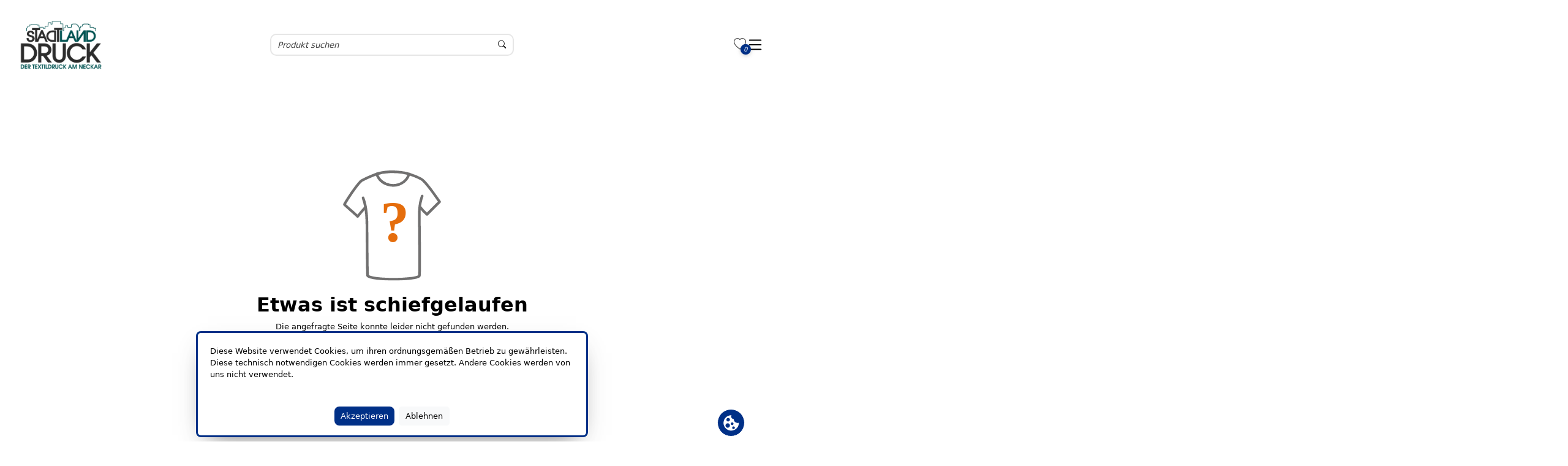

--- FILE ---
content_type: text/javascript; charset=utf-8
request_url: https://webshop.stadt-land-druck.de/chunk-BKDT6GC3.js
body_size: 59501
content:
import{a as Lt,b as qe}from"./chunk-WWY3DODM.js";import{a as Qe,b as Ye}from"./chunk-BBTNRFRE.js";import{a as ze}from"./chunk-H4Y5LFDS.js";import{d as He}from"./chunk-LLJVGLVW.js";import{b as Be,c as Ut,e as Ne,f as je,g as At,h as Ve,i as R,j as We,k as Ke}from"./chunk-26AWX6VE.js";import{a as Ge}from"./chunk-M64LCAWX.js";import{a as Ue}from"./chunk-AJGDYVWC.js";import{b as Oe}from"./chunk-KVZTRK6U.js";import{a as $e}from"./chunk-M3P6SI5N.js";import{X as Ee,Y as Pe,Z as ke,_ as Le,a as be,aa as Ae,ba as Me,ca as Re,d as kt,da as De,e as we,ea as F,i as Te,j as Fe}from"./chunk-NCMAFTUG.js";import{A as Pt,B as ut,f as Ie,m as ye,v as ht,z as Et}from"./chunk-DSGZNJBN.js";import{Ba as vt,Ca as Vt,U as Y,da as pt,fa as Se,i as L}from"./chunk-IZ5UA2WA.js";import{Aa as at,Ab as v,Ac as c,Bc as de,Bd as ve,Ca as _t,Cc as me,Eb as k,Ec as D,Fc as O,Fd as xe,Ga as $,Gb as re,Gc as H,I as Zt,Kc as pe,Lc as wt,M as te,Mb as dt,Mc as Tt,Nc as he,Oa as ne,Oc as S,Pc as w,Qc as ue,R as Z,Ta as ct,Wb as et,Wc as N,Xb as m,Ya as ie,Z as ee,Zb as p,_b as V,a as Qt,ac as U,ad as T,bc as z,bd as Ct,c as Gt,cc as h,cd as ge,dc as u,dd as fe,ea as It,ec as g,ed as I,f as Yt,fc as f,fd as y,g as Kt,gc as se,hb as lt,hc as ae,ib as tt,ic as bt,id as _e,jb as E,jc as ce,ka as st,kc as le,lb as yt,m as ot,mb as oe,n as Jt,na as $t,nb as a,oa as j,oc as A,pa as G,pc as mt,qd as Ft,rd as Ce,s as rt,tb as d,va as _,wa as C,x as Xt,yc as x}from"./chunk-NH5KNVTM.js";var Mt;function xn(){if(Mt===void 0&&(Mt=null,typeof window<"u")){let i=window;i.trustedTypes!==void 0&&(Mt=i.trustedTypes.createPolicy("angular#components",{createHTML:o=>o}))}return Mt}function xt(i){return xn()?.createHTML(i)||i}function Je(i){return Error(`Unable to find icon with the name "${i}"`)}function Sn(){return Error("Could not find HttpClient for use with Angular Material icons. Please add provideHttpClient() to your providers.")}function Xe(i){return Error(`The URL provided to MatIconRegistry was not trusted as a resource URL via Angular's DomSanitizer. Attempted URL was "${i}".`)}function Ze(i){return Error(`The literal provided to MatIconRegistry was not trusted as safe HTML by Angular's DomSanitizer. Attempted literal was "${i}".`)}var W=class{url;svgText;options;svgElement;constructor(o,t,e){this.url=o,this.svgText=t,this.options=e}},en=(()=>{class i{_httpClient;_sanitizer;_errorHandler;_document;_svgIconConfigs=new Map;_iconSetConfigs=new Map;_cachedIconsByUrl=new Map;_inProgressUrlFetches=new Map;_fontCssClassesByAlias=new Map;_resolvers=[];_defaultFontSetClass=["material-icons","mat-ligature-font"];constructor(t,e,n,r){this._httpClient=t,this._sanitizer=e,this._errorHandler=r,this._document=n}addSvgIcon(t,e,n){return this.addSvgIconInNamespace("",t,e,n)}addSvgIconLiteral(t,e,n){return this.addSvgIconLiteralInNamespace("",t,e,n)}addSvgIconInNamespace(t,e,n,r){return this._addSvgIconConfig(t,e,new W(n,null,r))}addSvgIconResolver(t){return this._resolvers.push(t),this}addSvgIconLiteralInNamespace(t,e,n,r){let s=this._sanitizer.sanitize(lt.HTML,n);if(!s)throw Ze(n);let l=xt(s);return this._addSvgIconConfig(t,e,new W("",l,r))}addSvgIconSet(t,e){return this.addSvgIconSetInNamespace("",t,e)}addSvgIconSetLiteral(t,e){return this.addSvgIconSetLiteralInNamespace("",t,e)}addSvgIconSetInNamespace(t,e,n){return this._addSvgIconSetConfig(t,new W(e,null,n))}addSvgIconSetLiteralInNamespace(t,e,n){let r=this._sanitizer.sanitize(lt.HTML,e);if(!r)throw Ze(e);let s=xt(r);return this._addSvgIconSetConfig(t,new W("",s,n))}registerFontClassAlias(t,e=t){return this._fontCssClassesByAlias.set(t,e),this}classNameForFontAlias(t){return this._fontCssClassesByAlias.get(t)||t}setDefaultFontSetClass(...t){return this._defaultFontSetClass=t,this}getDefaultFontSetClass(){return this._defaultFontSetClass}getSvgIconFromUrl(t){let e=this._sanitizer.sanitize(lt.RESOURCE_URL,t);if(!e)throw Xe(t);let n=this._cachedIconsByUrl.get(e);return n?ot(Rt(n)):this._loadSvgIconFromConfig(new W(t,null)).pipe(It(r=>this._cachedIconsByUrl.set(e,r)),rt(r=>Rt(r)))}getNamedSvgIcon(t,e=""){let n=tn(e,t),r=this._svgIconConfigs.get(n);if(r)return this._getSvgFromConfig(r);if(r=this._getIconConfigFromResolvers(e,t),r)return this._svgIconConfigs.set(n,r),this._getSvgFromConfig(r);let s=this._iconSetConfigs.get(e);return s?this._getSvgFromIconSetConfigs(t,s):Jt(Je(n))}ngOnDestroy(){this._resolvers=[],this._svgIconConfigs.clear(),this._iconSetConfigs.clear(),this._cachedIconsByUrl.clear()}_getSvgFromConfig(t){return t.svgText?ot(Rt(this._svgElementFromConfig(t))):this._loadSvgIconFromConfig(t).pipe(rt(e=>Rt(e)))}_getSvgFromIconSetConfigs(t,e){let n=this._extractIconWithNameFromAnySet(t,e);if(n)return ot(n);let r=e.filter(s=>!s.svgText).map(s=>this._loadSvgIconSetFromConfig(s).pipe(Zt(l=>{let M=`Loading icon set URL: ${this._sanitizer.sanitize(lt.RESOURCE_URL,s.url)} failed: ${l.message}`;return this._errorHandler.handleError(new Error(M)),ot(null)})));return Xt(r).pipe(rt(()=>{let s=this._extractIconWithNameFromAnySet(t,e);if(!s)throw Je(t);return s}))}_extractIconWithNameFromAnySet(t,e){for(let n=e.length-1;n>=0;n--){let r=e[n];if(r.svgText&&r.svgText.toString().indexOf(t)>-1){let s=this._svgElementFromConfig(r),l=this._extractSvgIconFromSet(s,t,r.options);if(l)return l}}return null}_loadSvgIconFromConfig(t){return this._fetchIcon(t).pipe(It(e=>t.svgText=e),rt(()=>this._svgElementFromConfig(t)))}_loadSvgIconSetFromConfig(t){return t.svgText?ot(null):this._fetchIcon(t).pipe(It(e=>t.svgText=e))}_extractSvgIconFromSet(t,e,n){let r=t.querySelector(`[id="${e}"]`);if(!r)return null;let s=r.cloneNode(!0);if(s.removeAttribute("id"),s.nodeName.toLowerCase()==="svg")return this._setSvgAttributes(s,n);if(s.nodeName.toLowerCase()==="symbol")return this._setSvgAttributes(this._toSvgElement(s),n);let l=this._svgElementFromString(xt("<svg></svg>"));return l.appendChild(s),this._setSvgAttributes(l,n)}_svgElementFromString(t){let e=this._document.createElement("DIV");e.innerHTML=t;let n=e.querySelector("svg");if(!n)throw Error("<svg> tag not found");return n}_toSvgElement(t){let e=this._svgElementFromString(xt("<svg></svg>")),n=t.attributes;for(let r=0;r<n.length;r++){let{name:s,value:l}=n[r];s!=="id"&&e.setAttribute(s,l)}for(let r=0;r<t.childNodes.length;r++)t.childNodes[r].nodeType===this._document.ELEMENT_NODE&&e.appendChild(t.childNodes[r].cloneNode(!0));return e}_setSvgAttributes(t,e){return t.setAttribute("fit",""),t.setAttribute("height","100%"),t.setAttribute("width","100%"),t.setAttribute("preserveAspectRatio","xMidYMid meet"),t.setAttribute("focusable","false"),e&&e.viewBox&&t.setAttribute("viewBox",e.viewBox),t}_fetchIcon(t){let{url:e,options:n}=t,r=n?.withCredentials??!1;if(!this._httpClient)throw Sn();if(e==null)throw Error(`Cannot fetch icon from URL "${e}".`);let s=this._sanitizer.sanitize(lt.RESOURCE_URL,e);if(!s)throw Xe(e);let l=this._inProgressUrlFetches.get(s);if(l)return l;let b=this._httpClient.get(s,{responseType:"text",withCredentials:r}).pipe(rt(M=>xt(M)),Z(()=>this._inProgressUrlFetches.delete(s)),ee());return this._inProgressUrlFetches.set(s,b),b}_addSvgIconConfig(t,e,n){return this._svgIconConfigs.set(tn(t,e),n),this}_addSvgIconSetConfig(t,e){let n=this._iconSetConfigs.get(t);return n?n.push(e):this._iconSetConfigs.set(t,[e]),this}_svgElementFromConfig(t){if(!t.svgElement){let e=this._svgElementFromString(t.svgText);this._setSvgAttributes(e,t.options),t.svgElement=e}return t.svgElement}_getIconConfigFromResolvers(t,e){for(let n=0;n<this._resolvers.length;n++){let r=this._resolvers[n](e,t);if(r)return In(r)?new W(r.url,null,r.options):new W(r,null)}}static \u0275fac=function(e){return new(e||i)(j(Ie,8),j(ye),j(at,8),j(_t))};static \u0275prov=st({token:i,factory:i.\u0275fac,providedIn:"root"})}return i})();function Rt(i){return i.cloneNode(!0)}function tn(i,o){return i+":"+o}function In(i){return!!(i.url&&i.options)}var yn=["*"],bn=new $t("MAT_ICON_DEFAULT_OPTIONS"),wn=new $t("mat-icon-location",{providedIn:"root",factory:Tn});function Tn(){let i=G(at),o=i?i.location:null;return{getPathname:()=>o?o.pathname+o.search:""}}var nn=["clip-path","color-profile","src","cursor","fill","filter","marker","marker-start","marker-mid","marker-end","mask","stroke"],Fn=nn.map(i=>`[${i}]`).join(", "),En=/^url\(['"]?#(.*?)['"]?\)$/,on=(()=>{class i{_elementRef=G(ne);_iconRegistry=G(en);_location=G(wn);_errorHandler=G(_t);_defaultColor;get color(){return this._color||this._defaultColor}set color(t){this._color=t}_color;inline=!1;get svgIcon(){return this._svgIcon}set svgIcon(t){t!==this._svgIcon&&(t?this._updateSvgIcon(t):this._svgIcon&&this._clearSvgElement(),this._svgIcon=t)}_svgIcon;get fontSet(){return this._fontSet}set fontSet(t){let e=this._cleanupFontValue(t);e!==this._fontSet&&(this._fontSet=e,this._updateFontIconClasses())}_fontSet;get fontIcon(){return this._fontIcon}set fontIcon(t){let e=this._cleanupFontValue(t);e!==this._fontIcon&&(this._fontIcon=e,this._updateFontIconClasses())}_fontIcon;_previousFontSetClass=[];_previousFontIconClass;_svgName;_svgNamespace;_previousPath;_elementsWithExternalReferences;_currentIconFetch=Qt.EMPTY;constructor(){let t=G(new Ce("aria-hidden"),{optional:!0}),e=G(bn,{optional:!0});e&&(e.color&&(this.color=this._defaultColor=e.color),e.fontSet&&(this.fontSet=e.fontSet)),t||this._elementRef.nativeElement.setAttribute("aria-hidden","true")}_splitIconName(t){if(!t)return["",""];let e=t.split(":");switch(e.length){case 1:return["",e[0]];case 2:return e;default:throw Error(`Invalid icon name: "${t}"`)}}ngOnInit(){this._updateFontIconClasses()}ngAfterViewChecked(){let t=this._elementsWithExternalReferences;if(t&&t.size){let e=this._location.getPathname();e!==this._previousPath&&(this._previousPath=e,this._prependPathToReferences(e))}}ngOnDestroy(){this._currentIconFetch.unsubscribe(),this._elementsWithExternalReferences&&this._elementsWithExternalReferences.clear()}_usingFontIcon(){return!this.svgIcon}_setSvgElement(t){this._clearSvgElement();let e=this._location.getPathname();this._previousPath=e,this._cacheChildrenWithExternalReferences(t),this._prependPathToReferences(e),this._elementRef.nativeElement.appendChild(t)}_clearSvgElement(){let t=this._elementRef.nativeElement,e=t.childNodes.length;for(this._elementsWithExternalReferences&&this._elementsWithExternalReferences.clear();e--;){let n=t.childNodes[e];(n.nodeType!==1||n.nodeName.toLowerCase()==="svg")&&n.remove()}}_updateFontIconClasses(){if(!this._usingFontIcon())return;let t=this._elementRef.nativeElement,e=(this.fontSet?this._iconRegistry.classNameForFontAlias(this.fontSet).split(/ +/):this._iconRegistry.getDefaultFontSetClass()).filter(n=>n.length>0);this._previousFontSetClass.forEach(n=>t.classList.remove(n)),e.forEach(n=>t.classList.add(n)),this._previousFontSetClass=e,this.fontIcon!==this._previousFontIconClass&&!e.includes("mat-ligature-font")&&(this._previousFontIconClass&&t.classList.remove(this._previousFontIconClass),this.fontIcon&&t.classList.add(this.fontIcon),this._previousFontIconClass=this.fontIcon)}_cleanupFontValue(t){return typeof t=="string"?t.trim().split(" ")[0]:t}_prependPathToReferences(t){let e=this._elementsWithExternalReferences;e&&e.forEach((n,r)=>{n.forEach(s=>{r.setAttribute(s.name,`url('${t}#${s.value}')`)})})}_cacheChildrenWithExternalReferences(t){let e=t.querySelectorAll(Fn),n=this._elementsWithExternalReferences=this._elementsWithExternalReferences||new Map;for(let r=0;r<e.length;r++)nn.forEach(s=>{let l=e[r],b=l.getAttribute(s),M=b?b.match(En):null;if(M){let P=n.get(l);P||(P=[],n.set(l,P)),P.push({name:s,value:M[1]})}})}_updateSvgIcon(t){if(this._svgNamespace=null,this._svgName=null,this._currentIconFetch.unsubscribe(),t){let[e,n]=this._splitIconName(t);e&&(this._svgNamespace=e),n&&(this._svgName=n),this._currentIconFetch=this._iconRegistry.getNamedSvgIcon(n,e).pipe(te(1)).subscribe(r=>this._setSvgElement(r),r=>{let s=`Error retrieving icon ${e}:${n}! ${r.message}`;this._errorHandler.handleError(new Error(s))})}}static \u0275fac=function(e){return new(e||i)};static \u0275cmp=v({type:i,selectors:[["mat-icon"]],hostAttrs:["role","img",1,"mat-icon","notranslate"],hostVars:10,hostBindings:function(e,n){e&2&&(et("data-mat-icon-type",n._usingFontIcon()?"font":"svg")("data-mat-icon-name",n._svgName||n.fontIcon)("data-mat-icon-namespace",n._svgNamespace||n.fontSet)("fontIcon",n._usingFontIcon()?n.fontIcon:null),he(n.color?"mat-"+n.color:""),Tt("mat-icon-inline",n.inline)("mat-icon-no-color",n.color!=="primary"&&n.color!=="accent"&&n.color!=="warn"))},inputs:{color:"color",inline:[2,"inline","inline",ve],svgIcon:"svgIcon",fontSet:"fontSet",fontIcon:"fontIcon"},exportAs:["matIcon"],ngContentSelectors:yn,decls:1,vars:0,template:function(e,n){e&1&&(de(),me(0))},styles:[`mat-icon,mat-icon.mat-primary,mat-icon.mat-accent,mat-icon.mat-warn{color:var(--mat-icon-color, inherit)}.mat-icon{-webkit-user-select:none;user-select:none;background-repeat:no-repeat;display:inline-block;fill:currentColor;height:24px;width:24px;overflow:hidden}.mat-icon.mat-icon-inline{font-size:inherit;height:inherit;line-height:inherit;width:inherit}.mat-icon.mat-ligature-font[fontIcon]::before{content:attr(fontIcon)}[dir=rtl] .mat-icon-rtl-mirror{transform:scale(-1, 1)}.mat-form-field:not(.mat-form-field-appearance-legacy) .mat-form-field-prefix .mat-icon,.mat-form-field:not(.mat-form-field-appearance-legacy) .mat-form-field-suffix .mat-icon{display:block}.mat-form-field:not(.mat-form-field-appearance-legacy) .mat-form-field-prefix .mat-icon-button .mat-icon,.mat-form-field:not(.mat-form-field-appearance-legacy) .mat-form-field-suffix .mat-icon-button .mat-icon{margin:auto}
`],encapsulation:2,changeDetection:0})}return i})();var nt=i=>({color:i});function Pn(i,o){if(i&1){let t=A();u(0,"a",6),x("click",function(n){_(t);let r=c();return C(r.onClick(n,r.content.url))}),S(1),g()}if(i&2){let t=c();h("href",N(t.content.url),E)("target",t.content.target||"_self")("ngStyle",T(5,nt,t.content.color==null?null:t.content.color.custom)),a(),w(t.content.text)}}function kn(i,o){if(i&1){let t=A();u(0,"a",7),x("click",function(n){_(t);let r=c();return C(r.onClick(n,r.content.url))}),S(1),g()}if(i&2){let t=c();h("href",N(t.content.url),E)("target",t.content.target||"_self")("color",t.content.color==null?null:t.content.color.colorType)("ngStyle",T(6,nt,t.content.color==null?null:t.content.color.custom)),a(),w(t.content.text)}}function Ln(i,o){if(i&1){let t=A();u(0,"a",8),x("click",function(n){_(t);let r=c();return C(r.onClick(n,r.content.url))}),S(1),g()}if(i&2){let t=c();h("href",N(t.content.url),E)("target",t.content.target||"_self")("color",t.content.color==null?null:t.content.color.colorType)("ngStyle",T(6,nt,t.content.color==null?null:t.content.color.custom)),a(),w(t.content.text)}}function An(i,o){if(i&1){let t=A();u(0,"a",8),x("click",function(n){_(t);let r=c();return C(r.onClick(n,r.content.url))}),S(1),g()}if(i&2){let t=c();h("href",N(t.content.url),E)("target",t.content.target||"_self")("color",t.content.color==null?null:t.content.color.colorType)("ngStyle",T(6,nt,t.content.color==null?null:t.content.color.custom)),a(),w(t.content.text)}}function Mn(i,o){if(i&1){let t=A();u(0,"a",9),x("click",function(n){_(t);let r=c();return C(r.onClick(n,r.content.url))}),u(1,"mat-icon"),S(2),g(),S(3),g()}if(i&2){let t=c();h("href",N(t.content.url),E)("target",t.content.target||"_self")("ngStyle",T(6,nt,t.content.color==null?null:t.content.color.custom)),a(2),w(t.content.fab),a(),ue("",t.content.text," ")}}function Rn(i,o){if(i&1){let t=A();u(0,"a",10),x("click",function(n){_(t);let r=c();return C(r.onClick(n,r.content.url))}),u(1,"mat-icon"),S(2),g()()}if(i&2){let t=c();h("href",N(t.content.url),E)("target",t.content.target||"_self")("color",t.content.color==null?null:t.content.color.colorType)("ngStyle",T(7,nt,t.content.color==null?null:t.content.color.custom)),et("aria-label",t.content.text),a(2),w(t.content.fab)}}function Dn(i,o){if(i&1){let t=A();u(0,"a",11),x("click",function(n){_(t);let r=c();return C(r.onClick(n,r.content.url))}),u(1,"mat-icon"),S(2),g()()}if(i&2){let t=c();h("href",N(t.content.url),E)("target",t.content.target||"_self")("color",t.content.color==null?null:t.content.color.colorType)("ngStyle",T(7,nt,t.content.color==null?null:t.content.color.custom)),et("aria-label",t.content.text),a(2),w(t.content.fab)}}var sn=(()=>{let o=class o extends R{constructor(e,n,r){super(e,n),this.baseUrl=n,this.router=r}onClick(e,n){n.startsWith("/")&&(e.preventDefault(),this.router.navigateByUrl(n))}};o.\u0275fac=function(n){return new(n||o)(d(F),d(L),d(ht))},o.\u0275cmp=v({type:o,selectors:[["tng-button"]],inputs:{content:"content"},features:[k],decls:7,vars:7,consts:[["mat-button","",3,"href","target","ngStyle"],["mat-flat-button","",3,"href","target","color","ngStyle"],["mat-raised-button","",3,"href","target","color","ngStyle"],["mat-icon-button","",3,"href","target","ngStyle"],["mat-fab","",3,"href","target","color","ngStyle"],["mat-mini-fab","",3,"href","target","color","ngStyle"],["mat-button","",3,"click","href","target","ngStyle"],["mat-flat-button","",3,"click","href","target","color","ngStyle"],["mat-raised-button","",3,"click","href","target","color","ngStyle"],["mat-icon-button","",3,"click","href","target","ngStyle"],["mat-fab","",3,"click","href","target","color","ngStyle"],["mat-mini-fab","",3,"click","href","target","color","ngStyle"]],template:function(n,r){n&1&&(m(0,Pn,2,7,"a",0),m(1,kn,2,8,"a",1),m(2,Ln,2,8,"a",2),m(3,An,2,8,"a",2),m(4,Mn,4,8,"a",3),m(5,Rn,3,9,"a",4),m(6,Dn,3,9,"a",5)),n&2&&(p((r.content.buttonAttribute==null?null:r.content.buttonAttribute.toString())==="button"?0:-1),a(),p((r.content.buttonAttribute==null?null:r.content.buttonAttribute.toString())==="flat"?1:-1),a(),p(!r.content.buttonAttribute||(r.content.buttonAttribute==null?null:r.content.buttonAttribute.toString())==="raised"?2:-1),a(),p((r.content.buttonAttribute==null?null:r.content.buttonAttribute.toString())==="stroked"?3:-1),a(),p((r.content.buttonAttribute==null?null:r.content.buttonAttribute.toString())==="icon"?4:-1),a(),p((r.content.buttonAttribute==null?null:r.content.buttonAttribute.toString())==="fab"?5:-1),a(),p((r.content.buttonAttribute==null?null:r.content.buttonAttribute.toString())==="minifab"?6:-1))},dependencies:[pt,Pe,Ee,ke,Le,on],styles:["a[_ngcontent-%COMP%]{background-color:var(--primary);color:var(--accent-primary);font-size:var(--fs-s)!important;font-weight:700;padding:.5em 2em;border-radius:var(--round);box-shadow:var(--boxs-medium)!important}a[_ngcontent-%COMP%]:hover, a[_ngcontent-%COMP%]:focus-visible{background-color:var(--secondary)!important}"]});let i=o;return i})();var Dt=(()=>{let o=class o{constructor(e,n,r){this.windowService=e,this.platformId=n,this.request=r,this.breakpoint=768}setToPortrait(e){this.portrait=e}setOrientation(){if(Vt(this.platformId)){let e=this.request.headers.get("user-agent")||"",n=/mobile|android|iphone|ipad|ipod/i.test(e)??!0;this.setToPortrait(n)}else{let e=this.windowService.getInnerWidth();(e===0?1400:e)<=this.breakpoint?this.setToPortrait(!0):this.setToPortrait(!1)}}getDeviceType(){if(Vt(this.platformId)){let e=(this.request.headers["user-agent"]||"").toLowerCase();return/mobile|iphone|ipod|android.*mobile|windows phone/i.test(e)?0:/ipad|android(?!.*mobile)|tablet/i.test(e)?1:2}else{let e=window.innerWidth;return e<=767?0:e<=1024?1:2}}};o.\u0275fac=function(n){return new(n||o)(j(Lt),j(ct),j(xe))},o.\u0275prov=st({token:o,factory:o.\u0275fac,providedIn:"root"});let i=o;return i})();var Hn=["hero"],Bn=["buttons"],Ot=i=>({"background-image":i});function Nn(i,o){if(i&1&&f(0,"div",6),i&2){let t=c(3);h("ngStyle",T(1,Ot,t.backgroundImagePortrait))}}function jn(i,o){if(i&1&&f(0,"div",6),i&2){let t=c(3);h("ngStyle",T(1,Ot,t.backgroundImageLandscape))}}function $n(i,o){if(i&1&&(u(0,"a",4),m(1,Nn,1,3,"div",6),m(2,jn,1,3,"div",6),g()),i&2){let t=c(2);h("href",t.content.heroPictureLink,E)("target",t.content.heroPictureLinkTarget),a(),p(t.portrait&&t.content.portraitPictureSrc!==void 0?1:-1),a(),p(!t.portrait&&t.content.landscapePictureSrc!==void 0?2:-1)}}function Vn(i,o){if(i&1&&f(0,"div",6),i&2){let t=c(3);h("ngStyle",T(1,Ot,t.backgroundImagePortrait))}}function Un(i,o){if(i&1&&f(0,"div",6),i&2){let t=c(3);h("ngStyle",T(1,Ot,t.backgroundImageLandscape))}}function zn(i,o){if(i&1&&(m(0,Vn,1,3,"div",6),m(1,Un,1,3,"div",6)),i&2){let t=c(2);p(t.portrait&&t.content.portraitPictureSrc!==void 0?0:-1),a(),p(!t.portrait&&t.content.landscapePictureSrc!==void 0?1:-1)}}function Wn(i,o){if(i&1&&(u(0,"div",7),f(1,"tng-button",8),g()),i&2){let t=c().$implicit;a(),h("content",t)}}function qn(i,o){if(i&1&&(u(0,"div"),m(1,Wn,2,1,"div",7),g()),i&2){let t=o.$implicit;a(),p(t.url?1:-1)}}function Qn(i,o){if(i&1&&(u(0,"div",5,1),U(2,qn,2,1,"div",null,V),g()),i&2){let t=c(2);a(2),z(t.content.buttons)}}function Gn(i,o){if(i&1&&(u(0,"div",3,0),m(2,$n,3,4,"a",4)(3,zn,2,2),m(4,Qn,4,0,"div",5),g()),i&2){let t=c();wt("min-height",t.heroBannerMinHeight)("aspect-ratio",t.serverAspectRatio),a(2),p(t.content.heroPictureLink&&t.content.heroPictureLink!==""?2:3),a(2),p(!t.content.heroPictureLink||t.content.heroPictureLink===""?4:-1)}}var cn=(()=>{let o=class o extends R{constructor(e,n,r,s,l){super(s,n),this.platformId=e,this.baseUrl=n,this.breakpointService=r,this.transferState=l,this.serverAspectRatio="auto",this.tracer=kt.trace.getTracer("hero-component"),this.landscapeDimensions={width:2545,height:834},this.portraitDimensions={width:1668,height:1479}}ngOnInit(){let e="/img/"+this.shopId+"/"+this.contentId+"/"+this.getLanguageShortCode()+"/"+this.content.portraitPictureSrc,n="/img/"+this.shopId+"/"+this.contentId+"/"+this.getLanguageShortCode()+"/"+this.content.landscapePictureSrc;this.backgroundImagePortrait="url("+e+")",this.backgroundImageLandscape="url("+n+")",this.breakpointService.setOrientation(),this.portrait=this.breakpointService.portrait;let r=this.portrait?e:n,s=r;this.transferState.hasKey(s)?this.serverAspectRatio=this.transferState.get(s,0):this.serverAspectRatio=this.portrait?this.portraitDimensions.width/this.portraitDimensions.height:this.landscapeDimensions.width/this.landscapeDimensions.height,this.content.hasSource=this.hasSource(),vt(this.platformId)?(this.img$=this.createImageObservable(),this.tracer.startActiveSpan("HERO BANNER IMG",l=>{this.imageSubscription=this.img$.pipe(Z(()=>{l.end(),this.heroContainer.nativeElement.style.removeProperty("aspect-ratio")})).subscribe({next:b=>{this.imageDimensions=this.getImageDimensions(b),this.calculateContainerHeight(this.imageDimensions)},error:b=>{l.recordException(b)}})})):this.serverAspectRatio=this.portrait?this.portraitDimensions.width/this.portraitDimensions.height:this.landscapeDimensions.width/this.landscapeDimensions.height}onResize(e){let n=e.target.innerWidth<=this.breakpointService.breakpoint;this.heroContainer?.nativeElement.style.removeProperty("aspect-ratio"),n!==this.portrait&&(this.breakpointService.setToPortrait(n),this.portrait=this.breakpointService.portrait,this.orientationChange()),this.content.hasSource=this.hasSource(),this.content.hasSource&&this.calculateContainerHeight(this.imageDimensions)}createImageObservable(){return new Gt(e=>{if(vt(this.platformId)){let n=new Image;if(n.onload=()=>{e.next(n),e.complete()},n.onerror=r=>{e.next(null),e.complete()},this.content.hasSource){let r=this.portrait?this.content.portraitPictureSrc:this.content.landscapePictureSrc;n.src=`/img/${this.shopId}/${this.contentId}/${this.getLanguageShortCode()}/${r}`}}else e.next(null),e.complete()})}orientationChange(){this.content.hasSource=this.hasSource(),this.content.hasSource&&this.tracer.startActiveSpan("HERO BANNER IMG ORIENTATION CHANGE",e=>{this.imageSubscription=this.img$.pipe(Z(()=>{e.end()})).subscribe({next:n=>{this.imageDimensions=this.getImageDimensions(n),this.content.hasSource=this.hasSource(),this.content.hasSource&&this.calculateContainerHeight(this.imageDimensions)},error:n=>{e.recordException(n)}})})}getImageDimensions(e){return e===null?{width:0,height:0}:{width:e.width,height:e.height}}calculateContainerHeight(e){if(!(!this.heroContainer||!e)&&this.content.hasSource){let n=this.heroContainer.nativeElement;if(!this.content.heroPictureLink){let l=this.buttonsArea?.nativeElement;this.heroBannerMinHeight=`${l?l.offsetHeight:300}px`}let r=e.width/n.offsetWidth,s=e.height/r;n.style.height=`${s}px`}}hasSource(){return!(this.portrait&&!this.content.portraitPictureSrc||!this.portrait&&!this.content.landscapePictureSrc)}ngOnDestroy(){this.imageSubscription&&this.imageSubscription.unsubscribe()}};o.\u0275fac=function(n){return new(n||o)(d(ct),d(L),d(Dt),d(F),d(ie))},o.\u0275cmp=v({type:o,selectors:[["tng-hero"]],viewQuery:function(n,r){if(n&1&&(D(Hn,5),D(Bn,5)),n&2){let s;O(s=H())&&(r.heroContainer=s.first),O(s=H())&&(r.buttonsArea=s.first)}},hostBindings:function(n,r){n&1&&x("resize",function(l){return r.onResize(l)},yt)},inputs:{content:"content",shopId:"shopId",contentId:"contentId"},features:[k],decls:1,vars:1,consts:[["hero",""],["buttons",""],[1,"hero","mb-5",3,"min-height","aspect-ratio"],[1,"hero","mb-5"],[3,"href","target"],[1,"buttons"],[1,"image",3,"ngStyle"],[1,"button"],[1,"ls-btn",3,"content"]],template:function(n,r){n&1&&m(0,Gn,5,6,"div",2),n&2&&p(r.content.hasSource?0:-1)},dependencies:[pt,sn],styles:[".hero[_ngcontent-%COMP%]{display:flex;width:var(--full);position:relative;overflow:hidden;justify-content:center;background:transparent;align-items:flex-end;box-shadow:var(--boxs-border);border-radius:var(--round)}.hero[_ngcontent-%COMP%]:empty{width:var(--full);height:50vh;animation:_ngcontent-%COMP%_loading 3s infinite;animation-delay:.5s;animation-fill-mode:forwards;background:rgba(var(--snow));object-fit:cover}@keyframes _ngcontent-%COMP%_loading{0%{background:rgba(var(--snow))}50%{background:rgba(var(--ice))}to{background:rgba(var(--snow))}}.hero[_ngcontent-%COMP%]   .image[_ngcontent-%COMP%]{display:block;width:var(--full);height:var(--full);position:absolute;top:var(--offset);left:var(--offset);background-size:100%;background-repeat:no-repeat;transform:scale(1)}.hero[_ngcontent-%COMP%]   .buttons[_ngcontent-%COMP%]   div[_ngcontent-%COMP%]{display:inline-block}.hero[_ngcontent-%COMP%]   .title[_ngcontent-%COMP%]{position:absolute;top:25%;text-align:center;color:rgba(var(--white));font-size:calc(var(--fs-default) * 4);line-height:calc(var(--fs-default) * 4);transition:.2s top ease-out,.2s left ease-out;text-shadow:var(--text-shadow)}.hero[_ngcontent-%COMP%]   .button[_ngcontent-%COMP%]{margin:var(--fs-xxl)}@media (prefers-reduced-motion){.hero[_ngcontent-%COMP%]   .image[_ngcontent-%COMP%], .hero[_ngcontent-%COMP%]:hover   .image[_ngcontent-%COMP%]{transform:var(--none)}}@media screen and (max-width: 1500px){.buttons[_ngcontent-%COMP%]{text-align:center}}"]});let i=o;return i})();var K=(function(i){return i[i.State=0]="State",i[i.Transition=1]="Transition",i[i.Sequence=2]="Sequence",i[i.Group=3]="Group",i[i.Animate=4]="Animate",i[i.Keyframes=5]="Keyframes",i[i.Style=6]="Style",i[i.Trigger=7]="Trigger",i[i.Reference=8]="Reference",i[i.AnimateChild=9]="AnimateChild",i[i.AnimateRef=10]="AnimateRef",i[i.Query=11]="Query",i[i.Stagger=12]="Stagger",i})(K||{}),Yn="*";function St(i,o){return{type:K.Trigger,name:i,definitions:o,options:{}}}function gt(i,o=null){return{type:K.Animate,styles:o,timings:i}}function Ho(i,o=null){return{type:K.Sequence,steps:i,options:o}}function J(i){return{type:K.Style,styles:i,offset:null}}function X(i,o,t){return{type:K.State,name:i,styles:o,options:t}}function ft(i,o,t=null){return{type:K.Transition,expr:i,animation:o,options:t}}var zt=class{_onDoneFns=[];_onStartFns=[];_onDestroyFns=[];_originalOnDoneFns=[];_originalOnStartFns=[];_started=!1;_destroyed=!1;_finished=!1;_position=0;parentPlayer=null;totalTime;constructor(o=0,t=0){this.totalTime=o+t}_onFinish(){this._finished||(this._finished=!0,this._onDoneFns.forEach(o=>o()),this._onDoneFns=[])}onStart(o){this._originalOnStartFns.push(o),this._onStartFns.push(o)}onDone(o){this._originalOnDoneFns.push(o),this._onDoneFns.push(o)}onDestroy(o){this._onDestroyFns.push(o)}hasStarted(){return this._started}init(){}play(){this.hasStarted()||(this._onStart(),this.triggerMicrotask()),this._started=!0}triggerMicrotask(){queueMicrotask(()=>this._onFinish())}_onStart(){this._onStartFns.forEach(o=>o()),this._onStartFns=[]}pause(){}restart(){}finish(){this._onFinish()}destroy(){this._destroyed||(this._destroyed=!0,this.hasStarted()||this._onStart(),this.finish(),this._onDestroyFns.forEach(o=>o()),this._onDestroyFns=[])}reset(){this._started=!1,this._finished=!1,this._onStartFns=this._originalOnStartFns,this._onDoneFns=this._originalOnDoneFns}setPosition(o){this._position=this.totalTime?o*this.totalTime:1}getPosition(){return this.totalTime?this._position/this.totalTime:1}triggerCallback(o){let t=o=="start"?this._onStartFns:this._onDoneFns;t.forEach(e=>e()),t.length=0}},Wt=class{_onDoneFns=[];_onStartFns=[];_finished=!1;_started=!1;_destroyed=!1;_onDestroyFns=[];parentPlayer=null;totalTime=0;players;constructor(o){this.players=o;let t=0,e=0,n=0,r=this.players.length;r==0?queueMicrotask(()=>this._onFinish()):this.players.forEach(s=>{s.onDone(()=>{++t==r&&this._onFinish()}),s.onDestroy(()=>{++e==r&&this._onDestroy()}),s.onStart(()=>{++n==r&&this._onStart()})}),this.totalTime=this.players.reduce((s,l)=>Math.max(s,l.totalTime),0)}_onFinish(){this._finished||(this._finished=!0,this._onDoneFns.forEach(o=>o()),this._onDoneFns=[])}init(){this.players.forEach(o=>o.init())}onStart(o){this._onStartFns.push(o)}_onStart(){this.hasStarted()||(this._started=!0,this._onStartFns.forEach(o=>o()),this._onStartFns=[])}onDone(o){this._onDoneFns.push(o)}onDestroy(o){this._onDestroyFns.push(o)}hasStarted(){return this._started}play(){this.parentPlayer||this.init(),this._onStart(),this.players.forEach(o=>o.play())}pause(){this.players.forEach(o=>o.pause())}restart(){this.players.forEach(o=>o.restart())}finish(){this._onFinish(),this.players.forEach(o=>o.finish())}destroy(){this._onDestroy()}_onDestroy(){this._destroyed||(this._destroyed=!0,this._onFinish(),this.players.forEach(o=>o.destroy()),this._onDestroyFns.forEach(o=>o()),this._onDestroyFns=[])}reset(){this.players.forEach(o=>o.reset()),this._destroyed=!1,this._finished=!1,this._started=!1}setPosition(o){let t=o*this.totalTime;this.players.forEach(e=>{let n=e.totalTime?Math.min(1,t/e.totalTime):1;e.setPosition(n)})}getPosition(){let o=this.players.reduce((t,e)=>t===null||e.totalTime>t.totalTime?e:t,null);return o!=null?o.getPosition():0}beforeDestroy(){this.players.forEach(o=>{o.beforeDestroy&&o.beforeDestroy()})}triggerCallback(o){let t=o=="start"?this._onStartFns:this._onDoneFns;t.forEach(e=>e()),t.length=0}},Kn="!";var Jn=["closeLightboxButton"],Xn=["imageContainer"],Zn=["lightbox"],ti=["textLeft"],ei=["textLeftContent"],ni=["textRight"],ii=["textRightContent"],oi=["textRightContainer"],ri=["textLeftContainer"],ln=i=>({currentHeight:i}),Ht=(i,o)=>({value:i,params:o}),dn=i=>({lineClamp:i});function si(i,o){if(i&1){let t=A();u(0,"p",19),x("click",function(){_(t);let n=c(3);return C(n.expandText())})("keyup.enter",function(){_(t);let n=c(3);return C(n.expandText())}),S(1),I(2,"translate"),g()}i&2&&(a(),w(y(2,1,"showMore")))}function ai(i,o){if(i&1){let t=A();u(0,"p",19),x("click",function(){_(t);let n=c(3);return C(n.closeText())})("keyup.enter",function(){_(t);let n=c(3);return C(n.closeText())}),S(1),I(2,"translate"),g()}i&2&&(a(),w(y(2,1,"showLess")))}function ci(i,o){if(i&1&&(m(0,si,3,3,"p",18),m(1,ai,3,3,"p",18)),i&2){let t=c(2);p(t.expanded?-1:0),a(),p(t.expanded?1:-1)}}function li(i,o){if(i&1&&(u(0,"div",12,0)(2,"span",16,1),f(4,"div",17,2),I(6,"removeTitleAttributeFromLink"),I(7,"safeHtml"),g(),m(8,ci,2,2),g()),i&2){let t=c();a(2),h("@toggleContent",Ct(10,Ht,t.expanded?"expanded":"collapsed",T(8,ln,t.currentHeightSignal().val+t.currentHeightSignal().unit))),a(2),h("@toggleLineClamp",Ct(15,Ht,t.expanded?"expanded":"collapsed",T(13,dn,t.linesToFitSignal())))("innerHTML",y(7,6,y(6,4,t.content.text)),tt),a(4),p(t.moreText?8:-1)}}function di(i,o){if(i&1){let t=A();u(0,"div",13,3)(2,"img",20),x("click",function(){_(t);let n=c();return C(n.openLightbox())})("load",function(n){_(t);let r=c();return C(r.onImageLoad(n))})("keyup.enter",function(){_(t);let n=c();return C(n.openLightbox())}),g()()}if(i&2){let t=c();h("ngClass",t.content.textPosition==="right"?"pe-md-2":"ps-md-2"),a(2),wt("max-height",t.maxHeight+"px"),Tt("float-md-end",t.content.textPosition==="right"),h("src",t.imageLink,E)("alt",t.imageAlt)("title",t.imageTitle)}}function mi(i,o){if(i&1){let t=A();u(0,"p",19),x("click",function(){_(t);let n=c(3);return C(n.expandText())})("keyup.enter",function(){_(t);let n=c(3);return C(n.expandText())}),S(1),I(2,"translate"),g()}i&2&&(a(),w(y(2,1,"showMore")))}function pi(i,o){if(i&1){let t=A();u(0,"p",19),x("click",function(){_(t);let n=c(3);return C(n.closeText())})("keyup.enter",function(){_(t);let n=c(3);return C(n.closeText())}),S(1),I(2,"translate"),g()}i&2&&(a(),w(y(2,1,"showLess")))}function hi(i,o){if(i&1&&(m(0,mi,3,3,"p",18),m(1,pi,3,3,"p",18)),i&2){let t=c(2);p(t.expanded?-1:0),a(),p(t.expanded?1:-1)}}function ui(i,o){if(i&1&&(u(0,"div",14,4)(2,"span",16,5),f(4,"div",17,6),I(6,"removeTitleAttributeFromLink"),I(7,"setIconForExternalLink"),I(8,"safeHtml"),g(),m(9,hi,2,2),g()),i&2){let t=c();a(2),h("@toggleContent",Ct(12,Ht,t.expanded?"expanded":"collapsed",T(10,ln,t.currentHeightSignal().val+t.currentHeightSignal().unit))),a(2),h("@toggleLineClamp",Ct(17,Ht,t.expanded?"expanded":"collapsed",T(15,dn,t.linesToFitSignal())))("innerHTML",y(8,8,y(7,6,y(6,4,t.content.text))),tt),a(5),p(t.moreText?9:-1)}}function gi(i,o){if(i&1){let t=A();u(0,"div",21,7),x("click",function(){_(t);let n=c();return C(n.closeLightbox())}),u(2,"span",22,8),I(4,"translate"),x("keyup.enter",function(){_(t);let n=c();return C(n.closeLightbox())}),f(5,"i",23),g(),u(6,"img",24),x("click",function(n){_(t);let r=c();return C(r.onLightboxImageClick(n))}),g()()}if(i&2){let t=c();h("@showLightbox",t.isLightboxOpen),a(2),et("aria-label",y(4,3,"Close")),a(4),h("src",t.imageLink,E)}}var mn=(()=>{let o=class o extends R{constructor(e,n,r,s,l){super(n,e),this.baseUrl=e,this.breakpointService=r,this.componentDataService=s,this.platformId=l,this.expanded=!1,this.isLightboxOpen=!1,this.maxHeight=400,this.moreText=!0,this.currentHeightSignal=$({val:0,unit:"px"}),this.linesToFitSignal=$(0),this.contentElements=[],this.keydownListener=this.handleKeydown.bind(this),dt(()=>{this.textArea=this.content.textPosition==="right"?this.textRight:this.textLeft,this.textAreaContainer=this.content.textPosition==="right"?this.textRightContainer:this.textLeftContainer,this.textAreaContent=this.content.textPosition==="right"?this.textRightContent:this.textLeftContent,this.contentElements=this.getContentElements(),this.fullContentHeight=this.getContentElementsTotalHeight(),this.portrait&&(this.currentHeightSignal().val!==100&&this.currentHeightSignal.set({val:100,unit:"%"}),this.moreText=!1)})}ngOnInit(){this.imageLinkLandscape=`/img/${this.shopId}/${this.contentId}/${this.getLanguageShortCode()}/${this.content.landscapePictureSrc}`,this.imageLinkPortrait=`/img/${this.shopId}/${this.contentId}/${this.getLanguageShortCode()}/${this.content.portraitPictureSrc}`,this.backgroundImageLandscape=this.baseUrl+this.imageLinkLandscape,this.backgroundImagePortrait=this.baseUrl+this.imageLinkPortrait,this.breakpointService.setOrientation(),this.portrait=this.breakpointService.portrait,this.showImageWrapper=this.portrait?this.content.portraitPictureSrc!==void 0:this.content.landscapePictureSrc!==void 0,this.setImageLink(),this.backgroundPosition=this.content.textPosition,this.setImageInformation()}getContentElements(){let e=[];return Array.from(this.textAreaContent.nativeElement.children).forEach(r=>{let s=window.getComputedStyle(r),l=r.scrollHeight,b=parseFloat(s.lineHeight),M=Math.round(l/b);M<1&&(M=1);let P=new Be;P.height=l,P.lineHeight=b,P.numberOfLines=M,e.push(P)}),e}getContentElementsTotalHeight(){let e=0;return this.contentElements.forEach(n=>{e+=n.height}),e}setImageLink(){this.imageLink=this.portrait?this.imageLinkPortrait:this.imageLinkLandscape,this.imageLink.includes("/undefined")&&(this.imageLink=null)}setImageInformation(){this.imageAlt=this.portrait?this.content.portraitPictureAlt:this.content.landscapePictureAlt,this.imageTitle=this.portrait?this.content.portraitPictureTitle:this.content.landscapePictureTitle}onImageLoad(e){this.setContainerHeight(),this.imageHeight<this.fullContentHeight&&(this.moreText=!0,this.expanded=!1)}setContainerHeight(){if(!this.showImageWrapper){this.setTextAreaHeight(0);return}this.imageHeight=this.imageContainer?.nativeElement.clientHeight>this.maxHeight?this.maxHeight:this.imageContainer?.nativeElement.clientHeight,this.setLinesToFit()}setTextAreaHeight(e){if(this.textArea!==void 0){if(!this.showImageWrapper||e===0||this.portrait){this.notTruncated(),this.currentHeightSignal.set({val:100,unit:"%"});return}this.setLinesToFit()}}setLinesToFit(){this.textAreaContent.nativeElement.classList.add("truncated");let e=this.calculateLinesToFit();this.linesToFitSignal.set(e)}notTruncated(){this.moreText=!1,this.textAreaContent.nativeElement.classList.remove("truncated")}expandText(){this.updateHeightOfElements(),this.currentHeightSignal.set({val:this.getContentElementsTotalHeight(),unit:"px"}),this.expanded=!0,this.linesToFitSignal.set(null)}closeText(){let e=this.calculateLinesToFit();this.linesToFitSignal.set(e),this.expanded=!1}openLightbox(){this.componentDataService.setElementBoolean("lightbox",!0),this.isLightboxOpen=!0,setTimeout(()=>{document.addEventListener("keydown",this.keydownListener),this.closeLightboxButton.nativeElement.focus()})}closeLightbox(){this.componentDataService.setElementBoolean("lightbox",!1),this.isLightboxOpen=!1,document.removeEventListener("keydown",this.keydownListener)}onLightboxImageClick(e){e.stopPropagation()}calculateLinesToFit(){if(!this.imageLink||this.portrait)return this.moreText=!1,this.currentHeightSignal.set({val:100,unit:"%"}),-1;let e=0,n=0,r=0,s=0;if(this.contentElements.some((Q,vn)=>(Q.height>0&&(s=vn,e+=Q.height,r+=1,n+=Q.numberOfLines),Q.height>=this.imageHeight||e>=this.imageHeight)),e<this.imageHeight)return this.moreText=!1,this.currentHeightSignal.set({val:100,unit:"%"}),-1;if(this.moreText=!0,!this.contentElements)return this.moreText=!1,2;let l=0;for(let Q=0;Q<=r-2;Q++)l+=this.contentElements[Q].height;let b=this.imageHeight-l,M=n-this.contentElements[s]?.numberOfLines,P=Math.floor(b/this.contentElements[s]?.lineHeight);P<1&&(P=1);let jt=P+M-1,it=this.contentElements[s]?.lineHeight*(P-1)+l;return this.currentHeightSignal().val!==it&&this.currentHeightSignal.set({val:it+3,unit:"px"}),jt}updateHeightOfElements(){let e=Array.from(this.textAreaContent.nativeElement.children),n=0;this.contentElements.forEach((r,s)=>{r.height=e[s].scrollHeight,n+=e[s].scrollHeight})}onResize(e){let n=e.target.innerWidth<this.breakpointService.breakpoint;this.contentElements=this.getContentElements(),this.updateHeightOfElements(),n!==this.portrait&&(this.breakpointService.setToPortrait(n),this.portrait=this.breakpointService.portrait,this.setImageLink(),this.showImageWrapper=this.portrait?this.content.portraitPictureSrc!==void 0:this.content.landscapePictureSrc!==void 0,this.setImageInformation()),this.setContainerHeight()}handleKeydown(e){e.key==="Tab"&&e.shiftKey&&this.closeLightboxButton.nativeElement.focus()}ngOnDestroy(){vt(this.platformId)&&document.removeEventListener("keydown",this.keydownListener)}};o.\u0275fac=function(n){return new(n||o)(d(L),d(F),d(Dt),d(Ue),d(ct))},o.\u0275cmp=v({type:o,selectors:[["tng-image-and-text"]],viewQuery:function(n,r){if(n&1&&(D(Jn,5),D(Xn,5),D(Zn,5),D(ti,5),D(ei,5),D(ni,5),D(ii,5),D(oi,5),D(ri,5)),n&2){let s;O(s=H())&&(r.closeLightboxButton=s.first),O(s=H())&&(r.imageContainer=s.first),O(s=H())&&(r.lightbox=s.first),O(s=H())&&(r.textLeft=s.first),O(s=H())&&(r.textLeftContent=s.first),O(s=H())&&(r.textRight=s.first),O(s=H())&&(r.textRightContent=s.first),O(s=H())&&(r.textRightContainer=s.first),O(s=H())&&(r.textLeftContainer=s.first)}},hostAttrs:["ngSkipHydration","true"],hostBindings:function(n,r){n&1&&x("resize",function(l){return r.onResize(l)},yt)},inputs:{content:"content",shopId:"shopId",contentId:"contentId"},features:[k],decls:9,vars:4,consts:[["textLeft",""],["textLeftContainer",""],["textLeftContent",""],["imageContainer",""],["textRight",""],["textRightContainer",""],["textRightContent",""],["lightbox",""],["closeLightboxButton",""],[1,"row"],[1,"col-xl-2","d-none","d-xl-block"],[1,"col-12","col-xl-8"],[1,"text-left","tng-linkbox-text","col-12","col-md-6","pe-md-2"],[1,"col-12","col-md-6","m-md-0","p-3","p-md-0","h-100",3,"ngClass"],[1,"text-right","tng-linkbox-text","col-12","col-md-6","ps-md-2"],[1,"lightbox","d-flex"],[1,"textContainer","d-block","overflow-hidden"],[1,"textContent",3,"innerHTML"],["tabindex","0",1,"pointer-cursor","color-primary","width-inherit"],["tabindex","0",1,"pointer-cursor","color-primary","width-inherit",3,"click","keyup.enter"],["width","auto","height","auto","loading","lazy","tabindex","0",1,"pointer-cursor","mx-auto","mx-md-0","d-block",3,"click","load","keyup.enter","src","alt","title"],[1,"lightbox","d-flex",3,"click"],["tabindex","0","role","button",1,"close-lightbox","pointer-cursor",3,"keyup.enter"],[1,"bi","bi-x-lg"],["width","","height","","alt","",3,"click","src"]],template:function(n,r){n&1&&(u(0,"div",9),f(1,"div",10),u(2,"div",11)(3,"div",9),m(4,li,9,18,"div",12),m(5,di,3,8,"div",13),m(6,ui,10,20,"div",14),g()(),f(7,"div",10),g(),m(8,gi,7,5,"div",15)),n&2&&(a(4),p(r.content.textPosition==="left"?4:-1),a(),p(r.imageLink?5:-1),a(),p(r.content.textPosition==="right"?6:-1),a(2),p(r.imageLink?8:-1))},dependencies:[Y,ut,We,Pt,At,Ve],styles:[".p-4[_ngcontent-%COMP%]{padding:2rem 0 0!important}.row[_ngcontent-%COMP%] > a[_ngcontent-%COMP%]{padding:var(--offset)}.tng-linkbox-text[_ngcontent-%COMP%]{min-height:unset}.truncated[_ngcontent-%COMP%]{display:-webkit-box;-webkit-box-orient:vertical}.width-inherit[_ngcontent-%COMP%]{width:inherit}.lightbox[_ngcontent-%COMP%]{position:fixed;z-index:999;left:0;top:0;width:100%;height:100%;overflow:auto;background-color:#000c;align-items:center;justify-content:center}.lightbox[_ngcontent-%COMP%]   img[_ngcontent-%COMP%]{max-height:90%;max-width:90%;border:2px solid white}.close-lightbox[_ngcontent-%COMP%]{color:#fff;position:absolute;top:10px;right:25px;font-size:var(--fs-l);font-weight:700}.close-lightbox[_ngcontent-%COMP%]:hover, .close-lightbox[_ngcontent-%COMP%]:focus{color:#999}@media screen and (min-width: 768px){.text-left[_ngcontent-%COMP%]{padding:0 1em 0 0!important}.text-right[_ngcontent-%COMP%]{padding:0 0 0 1em!important}}"],data:{animation:[St("toggleContent",[X("collapsed",J({height:"{{currentHeight}}"}),{params:{currentHeight:null}}),X("expanded",J({height:"*"})),ft("collapsed <=> expanded",[gt("0.3s ease-in-out")])]),St("toggleLineClamp",[X("collapsed",J({"-webkit-line-clamp":"{{lineClamp}}"}),{params:{lineClamp:null}}),X("expanded",J({"-webkit-line-clamp":"*"})),ft("collapsed <=> expanded",[gt("0.3s ease-in-out")])]),St("showLightbox",[X("false",J({opacity:"0",visibility:"hidden"})),X("true",J({opacity:"1",visibility:"visible"})),ft("false => true",gt("0.3s ease-in")),ft("true => false",gt("0.3s ease-out"))])]}});let i=o;return i})();var fi=["image"],_i=(i,o,t,e)=>({"p-2":i,"p-0":o,"ps-0":t,"pe-0":e});function Ci(i,o){if(i&1&&(u(0,"h3",4),S(1),g()),i&2){let t=c().$implicit;a(),w(t.title)}}function vi(i,o){if(i&1){let t=A();u(0,"a",6),x("focus",function(){_(t);let n=c().$index,r=c();return C(r.addFocus(n))})("focusout",function(){_(t);let n=c().$index,r=c();return C(r.removeFocus(n))}),g()}if(i&2){let t=c().$implicit;h("href",t.href,E)("target",t.target||"_blank")}}function xi(i,o){if(i&1&&(u(0,"div",2),I(1,"async"),I(2,"async"),I(3,"async"),I(4,"async"),I(5,"async"),I(6,"async"),I(7,"async"),I(8,"async"),u(9,"div",3,0)(11,"span"),m(12,Ci,2,1,"h3",4),g(),m(13,vi,1,2,"a",5),g()()),i&2){let t=o.$implicit,e=o.$index,n=o.$index,r=c();h("ngStyle",r.css)("ngClass",fe(21,_i,r.loadingSignal()===!0,y(1,5,r._windowService.innerWidth$)>=0&&y(2,7,r._windowService.innerWidth$)<768,y(3,9,r._windowService.innerWidth$)>=768&&y(4,11,r._windowService.innerWidth$)<1200&&n%2===0||y(5,13,r._windowService.innerWidth$)>=1200&&e%4===0,y(6,15,r._windowService.innerWidth$)>=768&&y(7,17,r._windowService.innerWidth$)<1200&&n%2!==0||y(8,19,r._windowService.innerWidth$)>=1200&&n%2!==0&&(e+1)%4===0)),a(9),h("ngStyle",r.contentBackgroundStyle[e]),a(3),p(t.title?12:-1),a(),p(t.href?13:-1)}}var pn=(()=>{let o=class o extends R{constructor(e,n,r){super(e,n),this.baseUrl=n,this._windowService=r,this.loadingSignal=$(!0),dt(()=>{this.loadingSignal.set(!1)})}addFocus(e){let n=this.images.toArray();n[e]&&n[e].nativeElement.classList.add("focused")}removeFocus(e){let n=this.images.toArray();n[e]&&n[e].nativeElement.classList.remove("focused")}};o.\u0275fac=function(n){return new(n||o)(d(F),d(L),d(Lt))},o.\u0275cmp=v({type:o,selectors:[["tng-image-box"]],viewQuery:function(n,r){if(n&1&&D(fi,5),n&2){let s;O(s=H())&&(r.images=s)}},inputs:{content:"content",shopId:"shopId",contentId:"contentId"},features:[k],decls:3,vars:0,consts:[["image",""],[1,"row","g-3","justify-content-center"],[1,"col-12","col-md-6","col-xl-3",3,"ngStyle","ngClass"],[1,"image",3,"ngStyle"],[1,"text-white"],[3,"href","target"],[3,"focus","focusout","href","target"]],template:function(n,r){n&1&&(u(0,"div",1),U(1,xi,14,26,"div",2,V),g()),n&2&&(a(),z(r.content.boxes))},dependencies:[pt,Y,Se],styles:[".row[_ngcontent-%COMP%]{margin:var(--margin)}.wrapper[_ngcontent-%COMP%]{position:relative;overflow:hidden;background-color:rgb(var(--snow));padding:var(--offset)!important;box-shadow:var(--boxs-border);border-radius:var(--round);transform:scale(1);transition:.25s transform ease-out}@media screen and (max-width: 1024px){.wrapper[_ngcontent-%COMP%]{margin-top:1em}}.image[_ngcontent-%COMP%]{height:300px;margin:auto;background-size:cover;overflow:hidden;border:1px solid #cccccc;border-radius:var(--round);position:relative}.image[_ngcontent-%COMP%]   a[_ngcontent-%COMP%]{width:100%;height:100%;position:absolute}.image[_ngcontent-%COMP%]   span[_ngcontent-%COMP%]{display:flex;flex-wrap:wrap;width:100%;height:100%;font-size:1.2rem;justify-content:center;align-content:center;color:#fff;text-decoration:none;position:absolute}.image[_ngcontent-%COMP%]   h3[_ngcontent-%COMP%]{background:#0000004d;width:100%;padding:.6em;text-align:center;transition:all .5s}.image[_ngcontent-%COMP%]:hover   span[_ngcontent-%COMP%]   h3[_ngcontent-%COMP%]{padding:10em .6em}"]});let i=o;return i})();function Si(i,o){if(i&1&&f(0,"tng-image-and-text",1),i&2){let t=c();h("content",t.content)("shopId",t.shopId)("contentId",t.contentId)}}function Ii(i,o){if(i&1&&f(0,"tng-image-box",1),i&2){let t=c();h("content",t.content)("shopId",t.shopId)("contentId",t.contentId)}}var hn=(()=>{let o=class o{};o.\u0275fac=function(n){return new(n||o)},o.\u0275cmp=v({type:o,selectors:[["tng-box"]],inputs:{content:"content",shopId:"shopId",contentId:"contentId"},decls:3,vars:2,consts:[[1,"my-5"],[3,"content","shopId","contentId"]],template:function(n,r){n&1&&(u(0,"div",0),m(1,Si,1,3,"tng-image-and-text",1),m(2,Ii,1,3,"tng-image-box",1),g()),n&2&&(a(),p(r.content.className==="ContentTextAndImageBox"?1:-1),a(),p(r.content.className==="ContentImageBox"?2:-1))},dependencies:[mn,pn],styles:["[_nghost-%COMP%]{display:block}"]});let i=o;return i})();var un=(()=>{let o=class o extends R{constructor(e,n){super(e,n),this.baseUrl=n}};o.\u0275fac=function(n){return new(n||o)(d(F),d(L))},o.\u0275cmp=v({type:o,selectors:[["tng-headline"]],inputs:{content:"content"},features:[k],decls:1,vars:1,consts:[[1,"my-2",3,"innerHTML"]],template:function(n,r){n&1&&bt(0,"h2",0),n&2&&mt("innerHTML",r.content.text,tt)},encapsulation:2});let i=o;return i})();var yi=(i,o,t)=>({"py-5":i,"my-2":o,"mb-0":t}),Bt=(()=>{let o=class o extends R{constructor(e,n){super(e,n),this.baseUrl=n,this.isAccordionContent=!1,this.hasPadding=!0,this.hasMargin=!0,this.isLast=!1}};o.\u0275fac=function(n){return new(n||o)(d(F),d(L))},o.\u0275cmp=v({type:o,selectors:[["tng-paragraph"]],inputs:{content:"content",isAccordionContent:"isAccordionContent",hasPadding:"hasPadding",hasMargin:"hasMargin",isLast:"isLast"},features:[k],decls:2,vars:8,consts:[[1,"paragraph",3,"innerHTML","ngClass"]],template:function(n,r){n&1&&(f(0,"p",0),I(1,"safeHtml")),n&2&&h("innerHTML",y(1,2,r.content.text),tt)("ngClass",ge(4,yi,r.hasPadding,r.hasMargin&&!r.isLast,r.isAccordionContent&&r.isLast))},dependencies:[Y,At],styles:[".paragraph[_ngcontent-%COMP%]{font-size:var(--fs-s);color:rgba(var(--black))}"]});let i=o;return i})();var Nt=(()=>{let o=class o extends R{constructor(e,n){super(e,n),this.baseUrl=n}};o.\u0275fac=function(n){return new(n||o)(d(F),d(L))},o.\u0275cmp=v({type:o,selectors:[["tng-link"]],inputs:{content:"content"},features:[k],decls:2,vars:7,consts:[[3,"href","title","target"]],template:function(n,r){n&1&&(se(0,"a",0),S(1),ae()),n&2&&(mt("href",N(r.content.href),E)("title",N(r.content.title))("target",N(r.content.target)),a(),w(r.content.text))},encapsulation:2});let i=o;return i})();function bi(i,o){if(i&1&&f(0,"tng-paragraph",4),i&2){let t=c(),e=t.$implicit,n=t.$index,r=t.$count;h("content",e)("isAccordionContent",!0)("hasPadding",!1)("hasMargin",!1)("isLast",n===r-1)}}function wi(i,o){if(i&1&&f(0,"tng-link",5),i&2){let t=c().$implicit;h("content",t)}}function Ti(i,o){if(i&1&&(u(0,"div"),m(1,bi,1,5,"tng-paragraph",4),m(2,wi,1,1,"tng-link",5),g()),i&2){let t=o.$implicit;a(),p(t.className==="ContentParagraph"?1:-1),a(),p(t.className==="ContentLink"?2:-1)}}function Fi(i,o){if(i&1&&U(0,Ti,3,2,"div",null,V),i&2){let t=c().$implicit;z(t.texts)}}function Ei(i,o){if(i&1&&(f(0,"tng-expansion-panel",3),re(1,Fi,2,0,"ng-template",null,0,_e)),i&2){let t=o.$implicit,e=o.$index,n=pe(2),r=c().$index;h("heading","heading"+r+e)("title",t.title)("content",n)("first",r===0&&e===0)}}function Pi(i,o){if(i&1&&(u(0,"section")(1,"h3",2),S(2),g(),U(3,Ei,3,4,null,null,V),g()),i&2){let t=o.$implicit;a(2),w(t.title),a(),z(t.panels)}}var gn=(()=>{let o=class o extends R{constructor(e,n){super(e,n),this.baseUrl=n}};o.\u0275fac=function(n){return new(n||o)(d(F),d(L))},o.\u0275cmp=v({type:o,selectors:[["tng-faq"]],inputs:{content:"content"},features:[k],decls:9,vars:3,consts:[["content",""],[1,"heading-sec","mb-5","text-center"],[1,"my-5"],[3,"heading","title","content","first"],[3,"content","isAccordionContent","hasPadding","hasMargin","isLast"],[3,"content"]],template:function(n,r){n&1&&(u(0,"div",1)(1,"h1"),S(2,"FAQs"),g(),u(3,"h6"),S(4),I(5,"translate"),g()(),u(6,"mat-accordion"),U(7,Pi,5,1,"section",null,V),g()),n&2&&(a(4),w(y(5,1,"Frequently Asked Questions")),a(3),z(r.content.sections))},dependencies:[Bt,Nt,ut,qe,He,Pt],styles:[".heading-sec[_ngcontent-%COMP%]{padding-top:2em}h1[_ngcontent-%COMP%]{font-size:var(--big-title)}h6[_ngcontent-%COMP%]{color:rgba(var(--black))}section[_ngcontent-%COMP%]{width:50%;margin:var(--margin);border-radius:var(--rounder)}"]});let i=o;return i})();var fn=(()=>{let o=class o{constructor(e){this.baseUrl=e}};o.\u0275fac=function(n){return new(n||o)(d(L))},o.\u0275cmp=v({type:o,selectors:[["tng-image"]],inputs:{content:"content"},decls:1,vars:2,consts:[["loading","lazy",3,"src","alt"]],template:function(n,r){n&1&&bt(0,"img",0),n&2&&mt("src",r.baseUrl+"/"+r.content.src,E)("alt",r.content.alt)},encapsulation:2});let i=o;return i})();function ki(i,o){if(i&1&&(u(0,"div",0)(1,"h2",1),S(2),g(),u(3,"div",2),f(4,"tng-article-box-list",3),g()()),i&2){let t=c();a(2),w(t.content.headline),a(2),h("masterArticles",t.masterArticles)}}var _n=(()=>{let o=class o{constructor(e,n,r,s,l,b,M,P){this.userService=e,this.searchService=n,this.messageService=r,this._logService=s,this._translateService=l,this.masterArticleService=b,this.bookmarkService=M,this._snackBarService=P,this.masterArticles=[],this.subscriptions=[],this.tracer=kt.trace.getTracer("top5-articles-component"),Ft(()=>{this.userService.currentLanguageSignal()&&this.updateResult(this.userService.currentLanguageSignal())})}ngOnDestroy(){this.subscriptions.forEach(e=>e.unsubscribe())}updateResult(e){let n=this.content.articleIds.map(r=>({catalogNumber:r}));this.tracer.startActiveSpan("UPDATE RESULT TOP5",r=>{let s=this.bookmarkService.getBookmarkArticles(n).pipe(Z(()=>{be.production||this._logService.info("Finished searching for top5-articles!"),r.end()})).subscribe({next:l=>{l.data.forEach(b=>{this.masterArticles.push(b)}),this.sortDisplay(this.masterArticles)},error:l=>{this._logService.error(`Getting top5-articles failed with error: ${JSON.stringify(l)}`),this.messageService.add(new Qe("danger",l.message,!0),3e4),this._snackBarService.openSnackBar("error-snackbar","error.top5","alert",9e3),r.recordException(l)}});this.subscriptions.push(s)})}sortDisplay(e){e&&e.sort((n,r)=>{let s=this.content.articleIds.indexOf(n.catalogNumber),l=this.content.articleIds.indexOf(r.catalogNumber);return s-l})}};o.\u0275fac=function(n){return new(n||o)(d(F),d(Oe),d(Ye),d(Fe),d(Et),d(Me),d(Re),d(Ae))},o.\u0275cmp=v({type:o,selectors:[["tng-top5-articles"]],inputs:{content:"content",masterArticle:"masterArticle"},decls:1,vars:1,consts:[[1,"my-5"],[1,"text-center",2,"margin-bottom","2rem"],[1,"top-articles","p-0"],[3,"masterArticles"]],template:function(n,r){n&1&&m(0,ki,5,2,"div",0),n&2&&p(r.masterArticles.length?0:-1)},dependencies:[ut,Ge],encapsulation:2});let i=o;return i})();var Cn=(()=>{let o=class o{constructor(e){this._router=e,this.hintBannerHeightSignal=$(0),this.contentLoadedSignal=$(null),this.showContent$=new Kt(!this._router.url.includes("/error"))}};o.\u0275fac=function(n){return new(n||o)(j(ht))},o.\u0275prov=st({token:o,factory:o.\u0275fac,providedIn:"root"});let i=o;return i})();var Ai=i=>({"vh-100":i});function Mi(i,o){i&1&&f(0,"tng-loading-spinner")}function Ri(i,o){if(i&1&&f(0,"tng-hero",1),i&2){let t=c().$implicit,e=c();h("content",t)("shopId",e.contentPage.shopId)("contentId",e.contentPage.contentId)}}function Di(i,o){if(i&1&&f(0,"tng-box",1),i&2){let t=c().$implicit,e=c();h("content",t)("shopId",e.contentPage.shopId)("contentId",e.contentPage.contentId)}}function Oi(i,o){if(i&1&&f(0,"tng-headline",2),i&2){let t=c().$implicit;h("content",t)}}function Hi(i,o){if(i&1&&f(0,"tng-paragraph",2),i&2){let t=c().$implicit;h("content",t)}}function Bi(i,o){if(i&1&&f(0,"tng-link",2),i&2){let t=c().$implicit;h("content",t)}}function Ni(i,o){if(i&1&&f(0,"tng-faq",2),i&2){let t=c().$implicit;h("content",t)}}function ji(i,o){if(i&1&&f(0,"tng-image",2),i&2){let t=c().$implicit;h("content",t)}}function $i(i,o){if(i&1&&f(0,"tng-box",1),i&2){let t=c().$implicit,e=c();h("content",t)("shopId",e.contentPage.shopId)("contentId",e.contentPage.contentId)}}function Vi(i,o){if(i&1&&f(0,"tng-top5-articles",2),i&2){let t=c().$implicit;h("content",t)}}function Ui(i,o){i&1&&f(0,"hr")}function zi(i,o){if(i&1&&f(0,"tng-rich-text",2),i&2){let t=c().$implicit;h("content",t)}}function Wi(i,o){if(i&1&&(ce(0),m(1,Ri,1,3,"tng-hero",1),m(2,Di,1,3,"tng-box",1),m(3,Oi,1,1,"tng-headline",2),m(4,Hi,1,1,"tng-paragraph",2),m(5,Bi,1,1,"tng-link",2),m(6,Ni,1,1,"tng-faq",2),m(7,ji,1,1,"tng-image",2),m(8,$i,1,3,"tng-box",1),m(9,Vi,1,1,"tng-top5-articles",2),m(10,Ui,1,0,"hr"),m(11,zi,1,1,"tng-rich-text",2),le()),i&2){let t=o.$implicit;a(),p(t.className==="ContentHero"?1:-1),a(),p(t.className==="ContentTextAndImageBox"?2:-1),a(),p(t.className==="ContentHeadline"?3:-1),a(),p(t.className==="ContentParagraph"?4:-1),a(),p(t.className==="ContentLink"?5:-1),a(),p(t.className==="ContentFaq"?6:-1),a(),p(t.className==="ContentImage"?7:-1),a(),p(t.className==="ContentImageBox"?8:-1),a(),p(t.className==="ContentTop5Articles"?9:-1),a(),p(t.className==="ContentDivider"?10:-1),a(),p(t.className==="ContentRichText"?11:-1)}}var Ps=(()=>{let o=class o extends je{constructor(e,n,r,s,l,b,M,P,jt){super(n,r,b),this.document=e,this.userService=n,this.contentService=r,this.router=s,this.customRoutesService=l,this.translateService=b,this.navigationService=M,this.configService=P,this._appService=jt,this.contentPage=new Ut.ContentPage,this.loadingSignal=$(!1),this.allLanguages=we,this.destroyNotifier=new Yt,this.loadingSignal.set(!0);let it=l.getCustomRoute(this.router.url.split("?")[0]);it||this.router.navigate(["/not-found"]),this.domain=it.pageId,this.language=it.languageCode,this.changeLanguageByUrl(),Ft(()=>{this.userService.currentLanguageSignal()&&(this.language=this.userService.currentLanguageSignal().shortCode,this.registerContentChangeOnLanguageChange(this.userService.currentLanguageSignal()))}),dt(()=>{this.loadingSignal.set(!1),this._appService.contentLoadedSignal.set(!0)})}changeLanguageByUrl(){let e=this.allLanguages.find(r=>r.shortCode===this.language),n=this.configService.CONFIGS.languageConfiguration?.find(r=>r.id===e.shortCode);if(n&&!n.visible){let r=this.allLanguages.find(l=>l.shortCode===this.translateService.getDefaultLang()),s=this.configService.CONFIGS.languageConfiguration?.find(l=>l.id===r.shortCode);s&&!s.visible?this.userService.urlLanguageSignal.set(this.language):(this.userService.urlLanguageSignal.set(r.shortCode),this.language=r.shortCode,this.userService.changeLanguage(r))}else this.userService.urlLanguageSignal.set(e.shortCode),this.userService.changeLanguage(e)}registerContentChangeOnLanguageChange(e){let n=this.configService.CONFIGS.languageConfiguration?.find(r=>r.id===e.shortCode);if(n&&!n.visible)this.router.navigateByUrl("not-found").then();else{let r=this.language??e.shortCode;this.userService.languageChangedSignal()===!0&&(r=e.shortCode,this.userService.languageChangedSignal.set(!1)),this.router.navigate([this.customRoutesService.getCustomRouteSeo(this.domain,r)])}}ngOnInit(){this.navigationService.scrollToTop();let e=[];this.subscribe(n=>{n.lang!==this.language&&n.lang!==this.userService.currentUserLanguage?.shortCode||e.includes(n.documentName)||(e.push(n.documentName),this.contentPage=new Ut.ContentPage,this.contentPage.contents=[],n.language[n.lang]?.text.forEach(r=>{this.contentPage.contents.push(this.createObject(r))}),this.contentPage.shopId=n.shopId,this.contentPage.contentId=n.documentName)})}onClick(e){let n=e.target;if(n.tagName==="A"&&n.href&&n.href.startsWith("/")){e.preventDefault();let r=new URL(decodeURIComponent(n.href)),[s,l]=n.href.split(r.origin);this.router.navigateByUrl(l)}}ngOnDestroy(){this.destroyNotifier.next(void 0),this.destroyNotifier.complete()}};o.\u0275fac=function(n){return new(n||o)(d(at),d(F),d(Ne),d(ht),d(De),d(Et),d($e),d(Te),d(Cn))},o.\u0275cmp=v({type:o,selectors:[["tng-content-page"]],hostBindings:function(n,r){n&1&&x("click",function(l){return r.onClick(l)},oe)},features:[k],decls:4,vars:4,consts:[[1,"wrapper","rounded-3","bg-color-white",3,"ngClass"],[3,"content","shopId","contentId"],[3,"content"]],template:function(n,r){n&1&&(m(0,Mi,1,0,"tng-loading-spinner"),u(1,"div",0),U(2,Wi,12,11,"ng-container",null,V),g()),n&2&&(p(r.contentPage.contents?-1:0),a(),h("ngClass",T(2,Ai,r.loadingSignal()===!0)),a(),z(r.contentPage.contents))},dependencies:[ze,cn,hn,un,Bt,Nt,gn,fn,_n,Ke,Y],styles:[".wrapper[_ngcontent-%COMP%]{width:var(--width);margin:var(--margin)}@media screen and (min-width: 1920px){.wrapper[_ngcontent-%COMP%]{max-width:var(--widescreen-max-width)}}"]});let i=o;return i})();export{K as a,Yn as b,St as c,gt as d,Ho as e,J as f,X as g,ft as h,zt as i,Wt as j,Kn as k,Cn as l,Dt as m,Ps as n};
